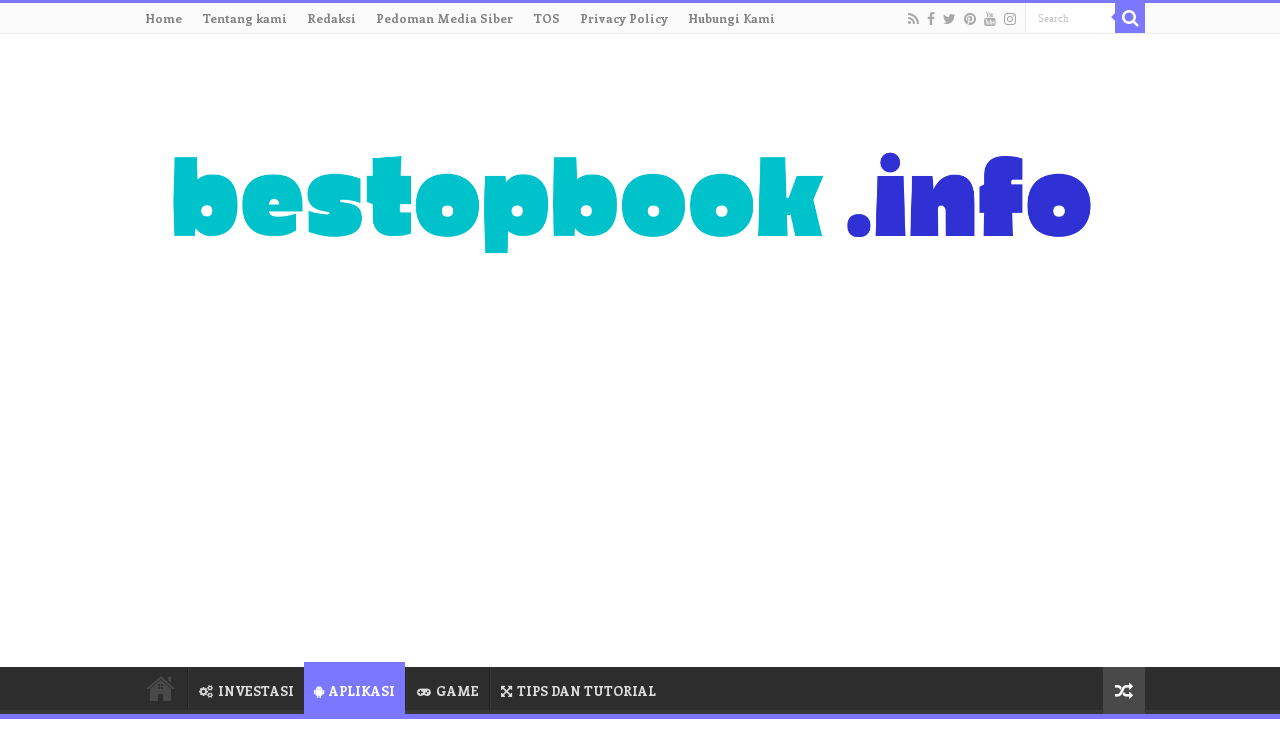

--- FILE ---
content_type: text/html; charset=UTF-8
request_url: https://bestopbook.info/649/5-aplikasi-survey-penghasil-uang-yang-harus-kamu-coba.html
body_size: 15157
content:
<!DOCTYPE html>
<html lang="en-US" prefix="og: http://ogp.me/ns#">
<head>
<meta charset="UTF-8" />
<link rel="profile" href="http://gmpg.org/xfn/11" />
<link rel="pingback" href="https://bestopbook.info/xmlrpc.php" />
<title>5 Aplikasi Survey Penghasil Uang yang Harus Kamu Coba | Bestopbook</title>
<meta name='robots' content='max-image-preview:large' />
	<style>img:is([sizes="auto" i], [sizes^="auto," i]) { contain-intrinsic-size: 3000px 1500px }</style>
	
<!-- This site is optimized with the Yoast SEO Premium plugin v11.4 - https://yoast.com/wordpress/plugins/seo/ -->
<link rel="canonical" href="https://bestopbook.info/649/5-aplikasi-survey-penghasil-uang-yang-harus-kamu-coba.html" />
<meta property="og:locale" content="en_US" />
<meta property="og:type" content="article" />
<meta property="og:title" content="5 Aplikasi Survey Penghasil Uang yang Harus Kamu Coba | Bestopbook" />
<meta property="og:description" content="Salah satu cara untuk mendapatkan uang dari internet adalah dengan mengisi survey online. Meskipun membutuhkan waktu yang lama, dan kurang menguntungkan, cara ini terbukti efektif untuk mendapatkan uang jajan tambahan. Dari sekian banyaknya aplikasi survey penghasil uang yang tersebar di internet, pasti membuatmu bingung mana yang terbaik untuk menghasilkan uang. Nah, untungnya, kami sudah mengumpulkan &hellip;" />
<meta property="og:url" content="https://bestopbook.info/649/5-aplikasi-survey-penghasil-uang-yang-harus-kamu-coba.html" />
<meta property="og:site_name" content="Bestopbook" />
<meta property="article:publisher" content="https://www.facebook.com/teknobgt" />
<meta property="article:section" content="aplikasi" />
<meta property="article:published_time" content="2022-01-05T13:30:21+07:00" />
<meta property="fb:app_id" content="2202414986687818" />
<meta name="twitter:card" content="summary_large_image" />
<meta name="twitter:description" content="Salah satu cara untuk mendapatkan uang dari internet adalah dengan mengisi survey online. Meskipun membutuhkan waktu yang lama, dan kurang menguntungkan, cara ini terbukti efektif untuk mendapatkan uang jajan tambahan. Dari sekian banyaknya aplikasi survey penghasil uang yang tersebar di internet, pasti membuatmu bingung mana yang terbaik untuk menghasilkan uang. Nah, untungnya, kami sudah mengumpulkan &hellip;" />
<meta name="twitter:title" content="5 Aplikasi Survey Penghasil Uang yang Harus Kamu Coba | Bestopbook" />
<meta name="twitter:site" content="@teknobgt" />
<meta name="twitter:image" content="https://bestopbook.info/wp-content/uploads/2022/01/5-Aplikasi-Survey-Penghasil-Uang-yang-Harus-Kamu-Coba.webp" />
<meta name="twitter:creator" content="@teknobgt" />
<script type='application/ld+json' class='yoast-schema-graph yoast-schema-graph--main'>{"@context":"https://schema.org","@graph":[{"@type":"Organization","@id":"https://bestopbook.info/#organization","name":"BLOGGING MENTORING","url":"https://bestopbook.info/","sameAs":["https://www.facebook.com/teknobgt","https://www.instagram.com/teknobgt","https://www.youtube.com/channel/UCyOd3gz2NawdzJ_tPi4ctDw","https://twitter.com/teknobgt"],"logo":{"@type":"ImageObject","@id":"https://bestopbook.info/#logo","url":"https://bestopbook.info/wp-content/uploads/2020/07/gnews.png","width":1964,"height":1105,"caption":"BLOGGING MENTORING"},"image":{"@id":"https://bestopbook.info/#logo"}},{"@type":"WebSite","@id":"https://bestopbook.info/#website","url":"https://bestopbook.info/","name":"Bestopbook","publisher":{"@id":"https://bestopbook.info/#organization"},"potentialAction":{"@type":"SearchAction","target":"https://bestopbook.info/?s={search_term_string}","query-input":"required name=search_term_string"}},{"@type":"WebPage","@id":"https://bestopbook.info/649/5-aplikasi-survey-penghasil-uang-yang-harus-kamu-coba.html#webpage","url":"https://bestopbook.info/649/5-aplikasi-survey-penghasil-uang-yang-harus-kamu-coba.html","inLanguage":"en-US","name":"5 Aplikasi Survey Penghasil Uang yang Harus Kamu Coba | Bestopbook","isPartOf":{"@id":"https://bestopbook.info/#website"},"image":{"@type":"ImageObject","@id":"https://bestopbook.info/649/5-aplikasi-survey-penghasil-uang-yang-harus-kamu-coba.html#primaryimage","url":"https://bestopbook.info/wp-content/uploads/2022/01/5-Aplikasi-Survey-Penghasil-Uang-yang-Harus-Kamu-Coba.webp","width":720,"height":405,"caption":"5 Aplikasi Survey Penghasil Uang yang Harus Kamu Coba"},"primaryImageOfPage":{"@id":"https://bestopbook.info/649/5-aplikasi-survey-penghasil-uang-yang-harus-kamu-coba.html#primaryimage"},"datePublished":"2022-01-05T13:30:21+07:00","dateModified":"2022-01-05T13:30:21+07:00","breadcrumb":{"@id":"https://bestopbook.info/649/5-aplikasi-survey-penghasil-uang-yang-harus-kamu-coba.html#breadcrumb"}},{"@type":"BreadcrumbList","@id":"https://bestopbook.info/649/5-aplikasi-survey-penghasil-uang-yang-harus-kamu-coba.html#breadcrumb","itemListElement":[{"@type":"ListItem","position":1,"item":{"@type":"WebPage","@id":"https://bestopbook.info/","url":"https://bestopbook.info/","name":"Home"}},{"@type":"ListItem","position":2,"item":{"@type":"WebPage","@id":"https://bestopbook.info/649/5-aplikasi-survey-penghasil-uang-yang-harus-kamu-coba.html","url":"https://bestopbook.info/649/5-aplikasi-survey-penghasil-uang-yang-harus-kamu-coba.html","name":"5 Aplikasi Survey Penghasil Uang yang Harus Kamu Coba"}}]},{"@type":"NewsArticle","@id":"https://bestopbook.info/649/5-aplikasi-survey-penghasil-uang-yang-harus-kamu-coba.html#article","isPartOf":{"@id":"https://bestopbook.info/649/5-aplikasi-survey-penghasil-uang-yang-harus-kamu-coba.html#webpage"},"author":{"@id":"https://bestopbook.info/schema/person/administrator/#author"},"headline":"5 Aplikasi Survey Penghasil Uang yang Harus Kamu Coba","datePublished":"2022-01-05T13:30:21+07:00","dateModified":"2022-01-05T13:30:21+07:00","commentCount":0,"mainEntityOfPage":{"@id":"https://bestopbook.info/649/5-aplikasi-survey-penghasil-uang-yang-harus-kamu-coba.html#webpage"},"publisher":{"@id":"https://bestopbook.info/#organization"},"image":{"@id":"https://bestopbook.info/649/5-aplikasi-survey-penghasil-uang-yang-harus-kamu-coba.html#primaryimage"},"articleSection":"aplikasi","copyrightYear":"2022","copyrightHolder":{"@id":"https://bestopbook.info#organization"}},{"@type":["Person"],"@id":"https://bestopbook.info/author/administrator#author","name":"administrator","image":{"@type":"ImageObject","@id":"https://bestopbook.info/#authorlogo","url":"https://secure.gravatar.com/avatar/ec99962ba1153efbd663a9205aa5b193?s=96&d=mm&r=g","caption":"administrator"},"sameAs":[]}]}</script>
<!-- / Yoast SEO Premium plugin. -->

<link rel='dns-prefetch' href='//fonts.googleapis.com' />
<link rel="alternate" type="application/rss+xml" title="Bestopbook &raquo; Feed" href="https://bestopbook.info/feed" />
<link rel="alternate" type="application/rss+xml" title="Bestopbook &raquo; Comments Feed" href="https://bestopbook.info/comments/feed" />
<link rel="alternate" type="application/rss+xml" title="Bestopbook &raquo; 5 Aplikasi Survey Penghasil Uang yang Harus Kamu Coba Comments Feed" href="https://bestopbook.info/649/5-aplikasi-survey-penghasil-uang-yang-harus-kamu-coba.html/feed" />
<script type="text/javascript">
/* <![CDATA[ */
window._wpemojiSettings = {"baseUrl":"https:\/\/s.w.org\/images\/core\/emoji\/15.0.3\/72x72\/","ext":".png","svgUrl":"https:\/\/s.w.org\/images\/core\/emoji\/15.0.3\/svg\/","svgExt":".svg","source":{"concatemoji":"https:\/\/bestopbook.info\/wp-includes\/js\/wp-emoji-release.min.js"}};
/*! This file is auto-generated */
!function(i,n){var o,s,e;function c(e){try{var t={supportTests:e,timestamp:(new Date).valueOf()};sessionStorage.setItem(o,JSON.stringify(t))}catch(e){}}function p(e,t,n){e.clearRect(0,0,e.canvas.width,e.canvas.height),e.fillText(t,0,0);var t=new Uint32Array(e.getImageData(0,0,e.canvas.width,e.canvas.height).data),r=(e.clearRect(0,0,e.canvas.width,e.canvas.height),e.fillText(n,0,0),new Uint32Array(e.getImageData(0,0,e.canvas.width,e.canvas.height).data));return t.every(function(e,t){return e===r[t]})}function u(e,t,n){switch(t){case"flag":return n(e,"\ud83c\udff3\ufe0f\u200d\u26a7\ufe0f","\ud83c\udff3\ufe0f\u200b\u26a7\ufe0f")?!1:!n(e,"\ud83c\uddfa\ud83c\uddf3","\ud83c\uddfa\u200b\ud83c\uddf3")&&!n(e,"\ud83c\udff4\udb40\udc67\udb40\udc62\udb40\udc65\udb40\udc6e\udb40\udc67\udb40\udc7f","\ud83c\udff4\u200b\udb40\udc67\u200b\udb40\udc62\u200b\udb40\udc65\u200b\udb40\udc6e\u200b\udb40\udc67\u200b\udb40\udc7f");case"emoji":return!n(e,"\ud83d\udc26\u200d\u2b1b","\ud83d\udc26\u200b\u2b1b")}return!1}function f(e,t,n){var r="undefined"!=typeof WorkerGlobalScope&&self instanceof WorkerGlobalScope?new OffscreenCanvas(300,150):i.createElement("canvas"),a=r.getContext("2d",{willReadFrequently:!0}),o=(a.textBaseline="top",a.font="600 32px Arial",{});return e.forEach(function(e){o[e]=t(a,e,n)}),o}function t(e){var t=i.createElement("script");t.src=e,t.defer=!0,i.head.appendChild(t)}"undefined"!=typeof Promise&&(o="wpEmojiSettingsSupports",s=["flag","emoji"],n.supports={everything:!0,everythingExceptFlag:!0},e=new Promise(function(e){i.addEventListener("DOMContentLoaded",e,{once:!0})}),new Promise(function(t){var n=function(){try{var e=JSON.parse(sessionStorage.getItem(o));if("object"==typeof e&&"number"==typeof e.timestamp&&(new Date).valueOf()<e.timestamp+604800&&"object"==typeof e.supportTests)return e.supportTests}catch(e){}return null}();if(!n){if("undefined"!=typeof Worker&&"undefined"!=typeof OffscreenCanvas&&"undefined"!=typeof URL&&URL.createObjectURL&&"undefined"!=typeof Blob)try{var e="postMessage("+f.toString()+"("+[JSON.stringify(s),u.toString(),p.toString()].join(",")+"));",r=new Blob([e],{type:"text/javascript"}),a=new Worker(URL.createObjectURL(r),{name:"wpTestEmojiSupports"});return void(a.onmessage=function(e){c(n=e.data),a.terminate(),t(n)})}catch(e){}c(n=f(s,u,p))}t(n)}).then(function(e){for(var t in e)n.supports[t]=e[t],n.supports.everything=n.supports.everything&&n.supports[t],"flag"!==t&&(n.supports.everythingExceptFlag=n.supports.everythingExceptFlag&&n.supports[t]);n.supports.everythingExceptFlag=n.supports.everythingExceptFlag&&!n.supports.flag,n.DOMReady=!1,n.readyCallback=function(){n.DOMReady=!0}}).then(function(){return e}).then(function(){var e;n.supports.everything||(n.readyCallback(),(e=n.source||{}).concatemoji?t(e.concatemoji):e.wpemoji&&e.twemoji&&(t(e.twemoji),t(e.wpemoji)))}))}((window,document),window._wpemojiSettings);
/* ]]> */
</script>
<!-- bestopbook.info is managing ads with Advanced Ads 1.30.5 – https://wpadvancedads.com/ --><script data-wpfc-render="false" id="besto-ready">
			window.advanced_ads_ready=function(e,a){a=a||"complete";var d=function(e){return"interactive"===a?"loading"!==e:"complete"===e};d(document.readyState)?e():document.addEventListener("readystatechange",(function(a){d(a.target.readyState)&&e()}),{once:"interactive"===a})},window.advanced_ads_ready_queue=window.advanced_ads_ready_queue||[];		</script>
		<style id='wp-emoji-styles-inline-css' type='text/css'>

	img.wp-smiley, img.emoji {
		display: inline !important;
		border: none !important;
		box-shadow: none !important;
		height: 1em !important;
		width: 1em !important;
		margin: 0 0.07em !important;
		vertical-align: -0.1em !important;
		background: none !important;
		padding: 0 !important;
	}
</style>
<link rel='stylesheet' id='wp-block-library-css' href='https://bestopbook.info/wp-includes/css/dist/block-library/style.min.css' type='text/css' media='all' />
<style id='classic-theme-styles-inline-css' type='text/css'>
/*! This file is auto-generated */
.wp-block-button__link{color:#fff;background-color:#32373c;border-radius:9999px;box-shadow:none;text-decoration:none;padding:calc(.667em + 2px) calc(1.333em + 2px);font-size:1.125em}.wp-block-file__button{background:#32373c;color:#fff;text-decoration:none}
</style>
<style id='global-styles-inline-css' type='text/css'>
:root{--wp--preset--aspect-ratio--square: 1;--wp--preset--aspect-ratio--4-3: 4/3;--wp--preset--aspect-ratio--3-4: 3/4;--wp--preset--aspect-ratio--3-2: 3/2;--wp--preset--aspect-ratio--2-3: 2/3;--wp--preset--aspect-ratio--16-9: 16/9;--wp--preset--aspect-ratio--9-16: 9/16;--wp--preset--color--black: #000000;--wp--preset--color--cyan-bluish-gray: #abb8c3;--wp--preset--color--white: #ffffff;--wp--preset--color--pale-pink: #f78da7;--wp--preset--color--vivid-red: #cf2e2e;--wp--preset--color--luminous-vivid-orange: #ff6900;--wp--preset--color--luminous-vivid-amber: #fcb900;--wp--preset--color--light-green-cyan: #7bdcb5;--wp--preset--color--vivid-green-cyan: #00d084;--wp--preset--color--pale-cyan-blue: #8ed1fc;--wp--preset--color--vivid-cyan-blue: #0693e3;--wp--preset--color--vivid-purple: #9b51e0;--wp--preset--gradient--vivid-cyan-blue-to-vivid-purple: linear-gradient(135deg,rgba(6,147,227,1) 0%,rgb(155,81,224) 100%);--wp--preset--gradient--light-green-cyan-to-vivid-green-cyan: linear-gradient(135deg,rgb(122,220,180) 0%,rgb(0,208,130) 100%);--wp--preset--gradient--luminous-vivid-amber-to-luminous-vivid-orange: linear-gradient(135deg,rgba(252,185,0,1) 0%,rgba(255,105,0,1) 100%);--wp--preset--gradient--luminous-vivid-orange-to-vivid-red: linear-gradient(135deg,rgba(255,105,0,1) 0%,rgb(207,46,46) 100%);--wp--preset--gradient--very-light-gray-to-cyan-bluish-gray: linear-gradient(135deg,rgb(238,238,238) 0%,rgb(169,184,195) 100%);--wp--preset--gradient--cool-to-warm-spectrum: linear-gradient(135deg,rgb(74,234,220) 0%,rgb(151,120,209) 20%,rgb(207,42,186) 40%,rgb(238,44,130) 60%,rgb(251,105,98) 80%,rgb(254,248,76) 100%);--wp--preset--gradient--blush-light-purple: linear-gradient(135deg,rgb(255,206,236) 0%,rgb(152,150,240) 100%);--wp--preset--gradient--blush-bordeaux: linear-gradient(135deg,rgb(254,205,165) 0%,rgb(254,45,45) 50%,rgb(107,0,62) 100%);--wp--preset--gradient--luminous-dusk: linear-gradient(135deg,rgb(255,203,112) 0%,rgb(199,81,192) 50%,rgb(65,88,208) 100%);--wp--preset--gradient--pale-ocean: linear-gradient(135deg,rgb(255,245,203) 0%,rgb(182,227,212) 50%,rgb(51,167,181) 100%);--wp--preset--gradient--electric-grass: linear-gradient(135deg,rgb(202,248,128) 0%,rgb(113,206,126) 100%);--wp--preset--gradient--midnight: linear-gradient(135deg,rgb(2,3,129) 0%,rgb(40,116,252) 100%);--wp--preset--font-size--small: 13px;--wp--preset--font-size--medium: 20px;--wp--preset--font-size--large: 36px;--wp--preset--font-size--x-large: 42px;--wp--preset--spacing--20: 0.44rem;--wp--preset--spacing--30: 0.67rem;--wp--preset--spacing--40: 1rem;--wp--preset--spacing--50: 1.5rem;--wp--preset--spacing--60: 2.25rem;--wp--preset--spacing--70: 3.38rem;--wp--preset--spacing--80: 5.06rem;--wp--preset--shadow--natural: 6px 6px 9px rgba(0, 0, 0, 0.2);--wp--preset--shadow--deep: 12px 12px 50px rgba(0, 0, 0, 0.4);--wp--preset--shadow--sharp: 6px 6px 0px rgba(0, 0, 0, 0.2);--wp--preset--shadow--outlined: 6px 6px 0px -3px rgba(255, 255, 255, 1), 6px 6px rgba(0, 0, 0, 1);--wp--preset--shadow--crisp: 6px 6px 0px rgba(0, 0, 0, 1);}:where(.is-layout-flex){gap: 0.5em;}:where(.is-layout-grid){gap: 0.5em;}body .is-layout-flex{display: flex;}.is-layout-flex{flex-wrap: wrap;align-items: center;}.is-layout-flex > :is(*, div){margin: 0;}body .is-layout-grid{display: grid;}.is-layout-grid > :is(*, div){margin: 0;}:where(.wp-block-columns.is-layout-flex){gap: 2em;}:where(.wp-block-columns.is-layout-grid){gap: 2em;}:where(.wp-block-post-template.is-layout-flex){gap: 1.25em;}:where(.wp-block-post-template.is-layout-grid){gap: 1.25em;}.has-black-color{color: var(--wp--preset--color--black) !important;}.has-cyan-bluish-gray-color{color: var(--wp--preset--color--cyan-bluish-gray) !important;}.has-white-color{color: var(--wp--preset--color--white) !important;}.has-pale-pink-color{color: var(--wp--preset--color--pale-pink) !important;}.has-vivid-red-color{color: var(--wp--preset--color--vivid-red) !important;}.has-luminous-vivid-orange-color{color: var(--wp--preset--color--luminous-vivid-orange) !important;}.has-luminous-vivid-amber-color{color: var(--wp--preset--color--luminous-vivid-amber) !important;}.has-light-green-cyan-color{color: var(--wp--preset--color--light-green-cyan) !important;}.has-vivid-green-cyan-color{color: var(--wp--preset--color--vivid-green-cyan) !important;}.has-pale-cyan-blue-color{color: var(--wp--preset--color--pale-cyan-blue) !important;}.has-vivid-cyan-blue-color{color: var(--wp--preset--color--vivid-cyan-blue) !important;}.has-vivid-purple-color{color: var(--wp--preset--color--vivid-purple) !important;}.has-black-background-color{background-color: var(--wp--preset--color--black) !important;}.has-cyan-bluish-gray-background-color{background-color: var(--wp--preset--color--cyan-bluish-gray) !important;}.has-white-background-color{background-color: var(--wp--preset--color--white) !important;}.has-pale-pink-background-color{background-color: var(--wp--preset--color--pale-pink) !important;}.has-vivid-red-background-color{background-color: var(--wp--preset--color--vivid-red) !important;}.has-luminous-vivid-orange-background-color{background-color: var(--wp--preset--color--luminous-vivid-orange) !important;}.has-luminous-vivid-amber-background-color{background-color: var(--wp--preset--color--luminous-vivid-amber) !important;}.has-light-green-cyan-background-color{background-color: var(--wp--preset--color--light-green-cyan) !important;}.has-vivid-green-cyan-background-color{background-color: var(--wp--preset--color--vivid-green-cyan) !important;}.has-pale-cyan-blue-background-color{background-color: var(--wp--preset--color--pale-cyan-blue) !important;}.has-vivid-cyan-blue-background-color{background-color: var(--wp--preset--color--vivid-cyan-blue) !important;}.has-vivid-purple-background-color{background-color: var(--wp--preset--color--vivid-purple) !important;}.has-black-border-color{border-color: var(--wp--preset--color--black) !important;}.has-cyan-bluish-gray-border-color{border-color: var(--wp--preset--color--cyan-bluish-gray) !important;}.has-white-border-color{border-color: var(--wp--preset--color--white) !important;}.has-pale-pink-border-color{border-color: var(--wp--preset--color--pale-pink) !important;}.has-vivid-red-border-color{border-color: var(--wp--preset--color--vivid-red) !important;}.has-luminous-vivid-orange-border-color{border-color: var(--wp--preset--color--luminous-vivid-orange) !important;}.has-luminous-vivid-amber-border-color{border-color: var(--wp--preset--color--luminous-vivid-amber) !important;}.has-light-green-cyan-border-color{border-color: var(--wp--preset--color--light-green-cyan) !important;}.has-vivid-green-cyan-border-color{border-color: var(--wp--preset--color--vivid-green-cyan) !important;}.has-pale-cyan-blue-border-color{border-color: var(--wp--preset--color--pale-cyan-blue) !important;}.has-vivid-cyan-blue-border-color{border-color: var(--wp--preset--color--vivid-cyan-blue) !important;}.has-vivid-purple-border-color{border-color: var(--wp--preset--color--vivid-purple) !important;}.has-vivid-cyan-blue-to-vivid-purple-gradient-background{background: var(--wp--preset--gradient--vivid-cyan-blue-to-vivid-purple) !important;}.has-light-green-cyan-to-vivid-green-cyan-gradient-background{background: var(--wp--preset--gradient--light-green-cyan-to-vivid-green-cyan) !important;}.has-luminous-vivid-amber-to-luminous-vivid-orange-gradient-background{background: var(--wp--preset--gradient--luminous-vivid-amber-to-luminous-vivid-orange) !important;}.has-luminous-vivid-orange-to-vivid-red-gradient-background{background: var(--wp--preset--gradient--luminous-vivid-orange-to-vivid-red) !important;}.has-very-light-gray-to-cyan-bluish-gray-gradient-background{background: var(--wp--preset--gradient--very-light-gray-to-cyan-bluish-gray) !important;}.has-cool-to-warm-spectrum-gradient-background{background: var(--wp--preset--gradient--cool-to-warm-spectrum) !important;}.has-blush-light-purple-gradient-background{background: var(--wp--preset--gradient--blush-light-purple) !important;}.has-blush-bordeaux-gradient-background{background: var(--wp--preset--gradient--blush-bordeaux) !important;}.has-luminous-dusk-gradient-background{background: var(--wp--preset--gradient--luminous-dusk) !important;}.has-pale-ocean-gradient-background{background: var(--wp--preset--gradient--pale-ocean) !important;}.has-electric-grass-gradient-background{background: var(--wp--preset--gradient--electric-grass) !important;}.has-midnight-gradient-background{background: var(--wp--preset--gradient--midnight) !important;}.has-small-font-size{font-size: var(--wp--preset--font-size--small) !important;}.has-medium-font-size{font-size: var(--wp--preset--font-size--medium) !important;}.has-large-font-size{font-size: var(--wp--preset--font-size--large) !important;}.has-x-large-font-size{font-size: var(--wp--preset--font-size--x-large) !important;}
:where(.wp-block-post-template.is-layout-flex){gap: 1.25em;}:where(.wp-block-post-template.is-layout-grid){gap: 1.25em;}
:where(.wp-block-columns.is-layout-flex){gap: 2em;}:where(.wp-block-columns.is-layout-grid){gap: 2em;}
:root :where(.wp-block-pullquote){font-size: 1.5em;line-height: 1.6;}
</style>
<link rel='stylesheet' id='contact-form-7-css' href='https://bestopbook.info/wp-content/plugins/contact-form-7/includes/css/styles.css' type='text/css' media='all' />
<link rel='stylesheet' id='ez-icomoon-css' href='https://bestopbook.info/wp-content/plugins/easy-table-of-contents/vendor/icomoon/style.min.css' type='text/css' media='all' />
<link rel='stylesheet' id='ez-toc-css' href='https://bestopbook.info/wp-content/plugins/easy-table-of-contents/assets/css/screen.min.css' type='text/css' media='all' />
<style id='ez-toc-inline-css' type='text/css'>
div#ez-toc-container p.ez-toc-title {font-size: 120%;}div#ez-toc-container p.ez-toc-title {font-weight: 500;}div#ez-toc-container ul li {font-size: 95%;}
</style>
<link rel='stylesheet' id='tie-style-css' href='https://bestopbook.info/wp-content/themes/sahifa/style.css' type='text/css' media='all' />
<link rel='stylesheet' id='tie-ilightbox-skin-css' href='https://bestopbook.info/wp-content/themes/sahifa/css/ilightbox/dark-skin/skin.css' type='text/css' media='all' />
<link rel='stylesheet' id='Enriqueta-css' href='https://fonts.googleapis.com/css?family=Enriqueta%3Aregular%2C700' type='text/css' media='all' />
<script type="text/javascript" src="https://bestopbook.info/wp-includes/js/jquery/jquery.min.js" id="jquery-core-js"></script>
<script type="text/javascript" src="https://bestopbook.info/wp-includes/js/jquery/jquery-migrate.min.js" id="jquery-migrate-js"></script>
<link rel="https://api.w.org/" href="https://bestopbook.info/wp-json/" /><link rel="alternate" title="JSON" type="application/json" href="https://bestopbook.info/wp-json/wp/v2/posts/649" /><link rel="EditURI" type="application/rsd+xml" title="RSD" href="https://bestopbook.info/xmlrpc.php?rsd" />
<meta name="generator" content="WordPress 6.7.4" />
<link rel='shortlink' href='https://bestopbook.info/?p=649' />
<link rel="alternate" title="oEmbed (JSON)" type="application/json+oembed" href="https://bestopbook.info/wp-json/oembed/1.0/embed?url=https%3A%2F%2Fbestopbook.info%2F649%2F5-aplikasi-survey-penghasil-uang-yang-harus-kamu-coba.html" />
<link rel="alternate" title="oEmbed (XML)" type="text/xml+oembed" href="https://bestopbook.info/wp-json/oembed/1.0/embed?url=https%3A%2F%2Fbestopbook.info%2F649%2F5-aplikasi-survey-penghasil-uang-yang-harus-kamu-coba.html&#038;format=xml" />
<script src="https://111767243663483707721.uads.cc/srv.js" ></script> 
<!-- Yandex.Metrika counter -->
<script type="text/javascript" >
   (function(m,e,t,r,i,k,a){m[i]=m[i]||function(){(m[i].a=m[i].a||[]).push(arguments)};
   m[i].l=1*new Date();k=e.createElement(t),a=e.getElementsByTagName(t)[0],k.async=1,k.src=r,a.parentNode.insertBefore(k,a)})
   (window, document, "script", "https://mc.yandex.ru/metrika/tag.js", "ym");

   ym(87046744, "init", {
        clickmap:true,
        trackLinks:true,
        accurateTrackBounce:true
   });
</script>
<noscript><div><img src="https://mc.yandex.ru/watch/87046744" style="position:absolute; left:-9999px;" alt="" /></div></noscript>
<!-- /Yandex.Metrika counter -->

<!-- Global site tag (gtag.js) - Google Analytics -->
<script async src="https://www.googletagmanager.com/gtag/js?id=UA-148913743-6"></script>
<script>
  window.dataLayer = window.dataLayer || [];
  function gtag(){dataLayer.push(arguments);}
  gtag('js', new Date());

  gtag('config', 'UA-148913743-6');
</script><link rel="shortcut icon" href="http://bestopbook.info/wp-content/uploads/2022/01/zeno-icon.png" title="Favicon" />
<!--[if IE]>
<script type="text/javascript">jQuery(document).ready(function (){ jQuery(".menu-item").has("ul").children("a").attr("aria-haspopup", "true");});</script>
<![endif]-->
<!--[if lt IE 9]>
<script src="https://bestopbook.info/wp-content/themes/sahifa/js/html5.js"></script>
<script src="https://bestopbook.info/wp-content/themes/sahifa/js/selectivizr-min.js"></script>
<![endif]-->
<!--[if IE 9]>
<link rel="stylesheet" type="text/css" media="all" href="https://bestopbook.info/wp-content/themes/sahifa/css/ie9.css" />
<![endif]-->
<!--[if IE 8]>
<link rel="stylesheet" type="text/css" media="all" href="https://bestopbook.info/wp-content/themes/sahifa/css/ie8.css" />
<![endif]-->
<!--[if IE 7]>
<link rel="stylesheet" type="text/css" media="all" href="https://bestopbook.info/wp-content/themes/sahifa/css/ie7.css" />
<![endif]-->


<meta name="viewport" content="width=device-width, initial-scale=1.0" />
<link rel="apple-touch-icon-precomposed" sizes="144x144" href="http://bestopbook.info/wp-content/uploads/2022/01/zeno-icon.png" />
<link rel="apple-touch-icon-precomposed" sizes="120x120" href="http://bestopbook.info/wp-content/uploads/2022/01/zeno-icon.png" />
<link rel="apple-touch-icon-precomposed" sizes="72x72" href="http://bestopbook.info/wp-content/uploads/2022/01/zeno-icon.png" />
<link rel="apple-touch-icon-precomposed" href="http://bestopbook.info/wp-content/uploads/2022/01/zeno-icon.png" />



<style type="text/css" media="screen">

body{
	font-family: 'Enriqueta';
	font-weight: normal;
}

.logo h1 a, .logo h2 a{
	font-weight: bolder;
}

.logo span{
	font-weight: bold;
}

.top-nav, .top-nav ul li a {
	font-weight: bolder;
}

#main-nav, #main-nav ul li a{
	font-weight: bolder;
}

.breaking-news span.breaking-news-title{
	font-weight: bolder;
}

.page-title{
	font-weight: bolder;
}

.post-title{
	font-weight: bolder;
}

h2.post-box-title, h2.post-box-title a{
	font-weight: bolder;
}

h3.post-box-title, h3.post-box-title a{
	font-weight: bolder;
}

p.post-meta, p.post-meta a{
	font-weight: lighter;
}

body.single .entry, body.page .entry{
	font-family: Arial, Helvetica, sans-serif;
	font-size : 16px;
	font-weight: normal;
	font-style: normal;
}

blockquote p{
	font-weight: bold;
}

.widget-top h4, .widget-top h4 a{
	font-weight: lighter;
}

.footer-widget-top h4, .footer-widget-top h4 a{
	font-weight: bold;
}

#featured-posts .featured-title h2 a{
	font-weight: bolder;
}

.ei-title h2, .slider-caption h2 a, .content .slider-caption h2 a, .slider-caption h2, .content .slider-caption h2, .content .ei-title h2{
	font-weight: bolder;
}

.cat-box-title h2, .cat-box-title h2 a, .block-head h3, #respond h3, #comments-title, h2.review-box-header, .woocommerce-tabs .entry-content h2, .woocommerce .related.products h2, .entry .woocommerce h2, .woocommerce-billing-fields h3, .woocommerce-shipping-fields h3, #order_review_heading, #bbpress-forums fieldset.bbp-form legend, #buddypress .item-body h4, #buddypress #item-body h4{
	font-weight: bolder;
}

#main-nav,
.cat-box-content,
#sidebar .widget-container,
.post-listing,
#commentform {
	border-bottom-color: #7b77ff;
}

.search-block .search-button,
#topcontrol,
#main-nav ul li.current-menu-item a,
#main-nav ul li.current-menu-item a:hover,
#main-nav ul li.current_page_parent a,
#main-nav ul li.current_page_parent a:hover,
#main-nav ul li.current-menu-parent a,
#main-nav ul li.current-menu-parent a:hover,
#main-nav ul li.current-page-ancestor a,
#main-nav ul li.current-page-ancestor a:hover,
.pagination span.current,
.share-post span.share-text,
.flex-control-paging li a.flex-active,
.ei-slider-thumbs li.ei-slider-element,
.review-percentage .review-item span span,
.review-final-score,
.button,
a.button,
a.more-link,
#main-content input[type="submit"],
.form-submit #submit,
#login-form .login-button,
.widget-feedburner .feedburner-subscribe,
input[type="submit"],
#buddypress button,
#buddypress a.button,
#buddypress input[type=submit],
#buddypress input[type=reset],
#buddypress ul.button-nav li a,
#buddypress div.generic-button a,
#buddypress .comment-reply-link,
#buddypress div.item-list-tabs ul li a span,
#buddypress div.item-list-tabs ul li.selected a,
#buddypress div.item-list-tabs ul li.current a,
#buddypress #members-directory-form div.item-list-tabs ul li.selected span,
#members-list-options a.selected,
#groups-list-options a.selected,
body.dark-skin #buddypress div.item-list-tabs ul li a span,
body.dark-skin #buddypress div.item-list-tabs ul li.selected a,
body.dark-skin #buddypress div.item-list-tabs ul li.current a,
body.dark-skin #members-list-options a.selected,
body.dark-skin #groups-list-options a.selected,
.search-block-large .search-button,
#featured-posts .flex-next:hover,
#featured-posts .flex-prev:hover,
a.tie-cart span.shooping-count,
.woocommerce span.onsale,
.woocommerce-page span.onsale ,
.woocommerce .widget_price_filter .ui-slider .ui-slider-handle,
.woocommerce-page .widget_price_filter .ui-slider .ui-slider-handle,
#check-also-close,
a.post-slideshow-next,
a.post-slideshow-prev,
.widget_price_filter .ui-slider .ui-slider-handle,
.quantity .minus:hover,
.quantity .plus:hover,
.mejs-container .mejs-controls .mejs-time-rail .mejs-time-current,
#reading-position-indicator  {
	background-color:#7b77ff;
}

::-webkit-scrollbar-thumb{
	background-color:#7b77ff !important;
}

#theme-footer,
#theme-header,
.top-nav ul li.current-menu-item:before,
#main-nav .menu-sub-content ,
#main-nav ul ul,
#check-also-box {
	border-top-color: #7b77ff;
}

.search-block:after {
	border-right-color:#7b77ff;
}

body.rtl .search-block:after {
	border-left-color:#7b77ff;
}

#main-nav ul > li.menu-item-has-children:hover > a:after,
#main-nav ul > li.mega-menu:hover > a:after {
	border-color:transparent transparent #7b77ff;
}

.widget.timeline-posts li a:hover,
.widget.timeline-posts li a:hover span.tie-date {
	color: #7b77ff;
}

.widget.timeline-posts li a:hover span.tie-date:before {
	background: #7b77ff;
	border-color: #7b77ff;
}

#order_review,
#order_review_heading {
	border-color: #7b77ff;
}


a {
	color: #0c13eb;
}
		
a:hover {
	color: #e80ce8;
}
		
.tie-cat-228 a.more-link {background-color:Array;}
.tie-cat-228 .cat-box-content {border-bottom-color:Array; }
			
</style>

		<script type="text/javascript">
			/* <![CDATA[ */
				var sf_position = '0';
				var sf_templates = "<a href=\"{search_url_escaped}\">View All Results<\/a>";
				var sf_input = '.search-live';
				jQuery(document).ready(function(){
					jQuery(sf_input).ajaxyLiveSearch({"expand":false,"searchUrl":"https:\/\/bestopbook.info\/?s=%s","text":"Search","delay":500,"iwidth":180,"width":315,"ajaxUrl":"https:\/\/bestopbook.info\/wp-admin\/admin-ajax.php","rtl":0});
					jQuery(".live-search_ajaxy-selective-input").keyup(function() {
						var width = jQuery(this).val().length * 8;
						if(width < 50) {
							width = 50;
						}
						jQuery(this).width(width);
					});
					jQuery(".live-search_ajaxy-selective-search").click(function() {
						jQuery(this).find(".live-search_ajaxy-selective-input").focus();
					});
					jQuery(".live-search_ajaxy-selective-close").click(function() {
						jQuery(this).parent().remove();
					});
				});
			/* ]]> */
		</script>
		<link rel="icon" href="https://bestopbook.info/wp-content/uploads/2022/01/cropped-zeno-icon-32x32.png" sizes="32x32" />
<link rel="icon" href="https://bestopbook.info/wp-content/uploads/2022/01/cropped-zeno-icon-192x192.png" sizes="192x192" />
<link rel="apple-touch-icon" href="https://bestopbook.info/wp-content/uploads/2022/01/cropped-zeno-icon-180x180.png" />
<meta name="msapplication-TileImage" content="https://bestopbook.info/wp-content/uploads/2022/01/cropped-zeno-icon-270x270.png" />
</head>
<body id="top" class="post-template-default single single-post postid-649 single-format-standard lazy-enabled aa-prefix-besto-">

<div class="wrapper-outer">

	<div class="background-cover"></div>

	<aside id="slide-out">

			<div class="search-mobile">
			<form method="get" id="searchform-mobile" action="https://bestopbook.info/">
				<button class="search-button" type="submit" value="Search"><i class="fa fa-search"></i></button>
				<input type="text" id="s-mobile" name="s" title="Search" value="Search" onfocus="if (this.value == 'Search') {this.value = '';}" onblur="if (this.value == '') {this.value = 'Search';}"  />
			</form>
		</div><!-- .search-mobile /-->
	
			<div class="social-icons">
		<a class="ttip-none" title="Rss" href="https://feeds.feedburner.com/" target="_blank"><i class="fa fa-rss"></i></a><a class="ttip-none" title="Facebook" href="https://www.facebook.com" target="_blank"><i class="fa fa-facebook"></i></a><a class="ttip-none" title="Twitter" href="https://twitter.com/" target="_blank"><i class="fa fa-twitter"></i></a><a class="ttip-none" title="Pinterest" href="https://id.pinterest.com/" target="_blank"><i class="fa fa-pinterest"></i></a><a class="ttip-none" title="Youtube" href="https://www.youtube.com/" target="_blank"><i class="fa fa-youtube"></i></a><a class="ttip-none" title="instagram" href="https://www.instagram.com/" target="_blank"><i class="fa fa-instagram"></i></a>
			</div>

	
		<div id="mobile-menu" ></div>
	</aside><!-- #slide-out /-->

		<div id="wrapper" class="wide-layout">
		<div class="inner-wrapper">

		<header id="theme-header" class="theme-header">
						<div id="top-nav" class="top-nav">
				<div class="container">

			
				<div class="top-menu"><ul id="menu-pages" class="menu"><li id="menu-item-50" class="menu-item menu-item-type-post_type menu-item-object-page menu-item-home menu-item-50"><a href="https://bestopbook.info/">Home</a></li>
<li id="menu-item-53" class="menu-item menu-item-type-post_type menu-item-object-page menu-item-53"><a href="https://bestopbook.info/tentang-kami">Tentang kami</a></li>
<li id="menu-item-52" class="menu-item menu-item-type-post_type menu-item-object-page menu-item-52"><a href="https://bestopbook.info/redaksi">Redaksi</a></li>
<li id="menu-item-51" class="menu-item menu-item-type-post_type menu-item-object-page menu-item-51"><a href="https://bestopbook.info/pedoman-media-siber">Pedoman Media Siber</a></li>
<li id="menu-item-57" class="menu-item menu-item-type-post_type menu-item-object-page menu-item-57"><a href="https://bestopbook.info/term-of-service">TOS</a></li>
<li id="menu-item-58" class="menu-item menu-item-type-post_type menu-item-object-page menu-item-privacy-policy menu-item-58"><a rel="privacy-policy" href="https://bestopbook.info/privacy-policy">Privacy Policy</a></li>
<li id="menu-item-94" class="menu-item menu-item-type-post_type menu-item-object-page menu-item-94"><a href="https://bestopbook.info/hubungi-kami">Hubungi Kami</a></li>
</ul></div>
						<div class="search-block">
						<form method="get" id="searchform-header" action="https://bestopbook.info/">
							<button class="search-button" type="submit" value="Search"><i class="fa fa-search"></i></button>
							<input class="search-live" type="text" id="s-header" name="s" title="Search" value="Search" onfocus="if (this.value == 'Search') {this.value = '';}" onblur="if (this.value == '') {this.value = 'Search';}"  />
						</form>
					</div><!-- .search-block /-->
			<div class="social-icons">
		<a class="ttip-none" title="Rss" href="https://feeds.feedburner.com/" target="_blank"><i class="fa fa-rss"></i></a><a class="ttip-none" title="Facebook" href="https://www.facebook.com" target="_blank"><i class="fa fa-facebook"></i></a><a class="ttip-none" title="Twitter" href="https://twitter.com/" target="_blank"><i class="fa fa-twitter"></i></a><a class="ttip-none" title="Pinterest" href="https://id.pinterest.com/" target="_blank"><i class="fa fa-pinterest"></i></a><a class="ttip-none" title="Youtube" href="https://www.youtube.com/" target="_blank"><i class="fa fa-youtube"></i></a><a class="ttip-none" title="instagram" href="https://www.instagram.com/" target="_blank"><i class="fa fa-instagram"></i></a>
			</div>

	
	
				</div><!-- .container /-->
			</div><!-- .top-menu /-->
			
		<div class="header-content">

					<a id="slide-out-open" class="slide-out-open" href="#"><span></span></a>
		
			<div class="logo" style=" margin-top:15px; margin-bottom:15px;">
			<h2>								<a title="Bestopbook" href="https://bestopbook.info/">
					<img src="http://bestopbook.info/wp-content/uploads/2022/08/bestopbook.png" alt="Bestopbook"  /><strong>Bestopbook Pusat Berita dan Informasi yang beredar disekitar kita, dari berbagai sumber yang terpercaya dan dapat dipertanggungjawabkan</strong>
				</a>
			</h2>			</div><!-- .logo /-->
			<div class="e3lan e3lan-top">			<script async src="https://pagead2.googlesyndication.com/pagead/js/adsbygoogle.js?client=ca-pub-3808415134859807"
     crossorigin="anonymous"></script>
<!-- bestopbook header -->
<ins class="adsbygoogle"
     style="display:block"
     data-ad-client="ca-pub-3808415134859807"
     data-ad-slot="1209233255"
     data-ad-format="auto"
     data-full-width-responsive="true"></ins>
<script>
     (adsbygoogle = window.adsbygoogle || []).push({});
</script>				</div>			<div class="clear"></div>

		</div>
													<nav id="main-nav" class="fixed-enabled">
				<div class="container">

				
					<div class="main-menu"><ul id="menu-home-main" class="menu"><li id="menu-item-12" class="menu-item menu-item-type-custom menu-item-object-custom menu-item-home menu-item-12"><a href="https://bestopbook.info"><i class="fa fa-home"></i>HOME</a></li>
<li id="menu-item-11" class="menu-item menu-item-type-taxonomy menu-item-object-category menu-item-11"><a href="https://bestopbook.info/investasi"><i class="fa fa-cogs"></i>INVESTASI</a></li>
<li id="menu-item-635" class="menu-item menu-item-type-taxonomy menu-item-object-category current-post-ancestor current-menu-parent current-post-parent menu-item-635"><a href="https://bestopbook.info/aplikasi"><i class="fa fa-android"></i>APLIKASI</a></li>
<li id="menu-item-658" class="menu-item menu-item-type-taxonomy menu-item-object-category menu-item-658"><a href="https://bestopbook.info/game"><i class="fa fa-gamepad"></i>GAME</a></li>
<li id="menu-item-687" class="menu-item menu-item-type-taxonomy menu-item-object-category menu-item-687"><a href="https://bestopbook.info/tips-dan-tutorial"><i class="fa fa-arrows-alt"></i>TIPS DAN TUTORIAL</a></li>
</ul></div>										<a href="https://bestopbook.info/?tierand=1" class="random-article ttip" title="Random Article"><i class="fa fa-random"></i></a>
					
					
				</div>
			</nav><!-- .main-nav /-->
					</header><!-- #header /-->

		
	<div class="clear"></div>
	<div id="breaking-news" class="breaking-news">
		<span class="breaking-news-title"><i class="fa fa-bolt"></i> <span>Breaking News</span></span>
		
					<ul>
					<li><a href="https://bestopbook.info/688/5-game-sniper-terbaik-di-android-tahun-2022.html" title="5 Game Sniper Terbaik di Android Tahun 2022">5 Game Sniper Terbaik di Android Tahun 2022</a></li>
					<li><a href="https://bestopbook.info/683/5-game-perang-terbaik-di-android-tahun-2022.html" title="5 Game Perang Terbaik di Android Tahun 2022">5 Game Perang Terbaik di Android Tahun 2022</a></li>
					<li><a href="https://bestopbook.info/680/5-game-moba-terbaik-di-android-tahun-2022.html" title="5 Game MOBA Terbaik di Android Tahun 2022">5 Game MOBA Terbaik di Android Tahun 2022</a></li>
					<li><a href="https://bestopbook.info/677/5-game-membangun-kota-terbaik-di-android-tahun-2022.html" title="5 Game Membangun Kota Terbaik di Android Tahun 2022">5 Game Membangun Kota Terbaik di Android Tahun 2022</a></li>
					<li><a href="https://bestopbook.info/673/5-game-membangun-kerajaan-terbaik-di-android-tahun-2022.html" title="5 Game Membangun Kerajaan Terbaik di Android Tahun 2022">5 Game Membangun Kerajaan Terbaik di Android Tahun 2022</a></li>
					<li><a href="https://bestopbook.info/670/5-game-balap-mobil-terbaik-di-android-tahun-2022-2.html" title="5 Game Balap Mobil Terbaik di Android Tahun 2022">5 Game Balap Mobil Terbaik di Android Tahun 2022</a></li>
					<li><a href="https://bestopbook.info/667/5-game-balap-mobil-terbaik-di-android-tahun-2022.html" title="5 Game Balap Mobil Terbaik di Android Tahun 2022">5 Game Balap Mobil Terbaik di Android Tahun 2022</a></li>
					<li><a href="https://bestopbook.info/664/5-e-commerce-terpopuler-di-indonesia-tahun-2022.html" title="5 E-commerce Terpopuler di Indonesia Tahun 2022">5 E-commerce Terpopuler di Indonesia Tahun 2022</a></li>
					<li><a href="https://bestopbook.info/660/5-channel-youtube-untuk-belajar-investasi-cocok-buat-pemula.html" title="5 Channel Youtube untuk Belajar Investasi, Cocok Buat Pemula!">5 Channel Youtube untuk Belajar Investasi, Cocok Buat Pemula!</a></li>
					<li><a href="https://bestopbook.info/654/5-dompet-digital-terbaik-di-indonesia-tahun-2022.html" title="5 Dompet Digital Terbaik di Indonesia Tahun 2022">5 Dompet Digital Terbaik di Indonesia Tahun 2022</a></li>
					</ul>
					
		
		<script type="text/javascript">
			jQuery(document).ready(function(){
								jQuery('#breaking-news ul').innerFade({animationType: 'fade', speed: 750 , timeout: 3500});
							});
					</script>
	</div> <!-- .breaking-news -->

	
	<div id="main-content" class="container">

	
	
	
	
	
	<div class="content">

		
		
		

		<div class="e3lan e3lan-post">			<script async src="https://pagead2.googlesyndication.com/pagead/js/adsbygoogle.js?client=ca-pub-3808415134859807"
     crossorigin="anonymous"></script>
<!-- bestopbook header -->
<ins class="adsbygoogle"
     style="display:block"
     data-ad-client="ca-pub-3808415134859807"
     data-ad-slot="1209233255"
     data-ad-format="auto"
     data-full-width-responsive="true"></ins>
<script>
     (adsbygoogle = window.adsbygoogle || []).push({});
</script>				</div>
		<article class="post-listing post-649 post type-post status-publish format-standard has-post-thumbnail  category-aplikasi" id="the-post">
			
			<div class="single-post-thumb">
			<img width="660" height="330" src="https://bestopbook.info/wp-content/uploads/2022/01/5-Aplikasi-Survey-Penghasil-Uang-yang-Harus-Kamu-Coba-660x330.webp" class="attachment-slider size-slider wp-post-image" alt="5 Aplikasi Survey Penghasil Uang yang Harus Kamu Coba" decoding="async" fetchpriority="high" />		</div>
	
		


			<div class="post-inner">

							<h1 class="name post-title entry-title"><span itemprop="name">5 Aplikasi Survey Penghasil Uang yang Harus Kamu Coba</span></h1>

							
				<div class="entry">
					<div class="share-post">
	<span class="share-text">Share</span>

		<script>
	window.___gcfg = {lang: 'en-US'};
	(function(w, d, s) {
		function go(){
		var js, fjs = d.getElementsByTagName(s)[0], load = function(url, id) {
			if (d.getElementById(id)) {return;}
			js = d.createElement(s); js.src = url; js.id = id;
			fjs.parentNode.insertBefore(js, fjs);
		};
		load('//connect.facebook.net/en/all.js#xfbml=1', 'fbjssdk' );
		load('//platform.twitter.com/widgets.js', 			 'tweetjs' );
		}
		if (w.addEventListener) { w.addEventListener("load", go, false); }
		else if (w.attachEvent) { w.attachEvent("onload",go); }
	}(window, document, 'script'));
	</script>
	<ul class="normal-social">
			<li>
			<div class="fb-like" data-href="https://bestopbook.info/649/5-aplikasi-survey-penghasil-uang-yang-harus-kamu-coba.html" data-send="false" data-layout="button_count" data-width="90" data-show-faces="false"></div>
		</li>
				<li><a href="https://twitter.com/share" class="twitter-share-button" data-url="https://bestopbook.info/649/5-aplikasi-survey-penghasil-uang-yang-harus-kamu-coba.html" data-text="5 Aplikasi Survey Penghasil Uang yang Harus Kamu Coba" data-via="teknobgt" data-lang="en">tweet</a></li>
					</ul>
		<div class="clear"></div>
</div> <!-- .share-post -->

					
					<p>Salah satu cara untuk mendapatkan uang dari internet adalah dengan mengisi survey online. Meskipun membutuhkan waktu yang lama, dan kurang menguntungkan, cara ini terbukti efektif untuk mendapatkan uang jajan tambahan.</p>
<p>Dari sekian banyaknya aplikasi survey penghasil uang yang tersebar di internet, pasti membuatmu bingung mana yang terbaik untuk menghasilkan uang. Nah, untungnya, kami sudah mengumpulkan informasi dan menemukan beberapa aplikasi survey penghasil uang terbaik yang bisa kamu gunakan. Daripada penasaran, berikut kami sajikan informasinya.</p>
<h2><strong>Milieu Surveys</strong></h2>
<p>Ini merupakan aplikasi survey berbayar terbaik yang pernah saya temukan. Mulai dari tampilan, penggunaan, sistem poin, dan pertanyaan yang diajukan, cukup berkualitas. Tidak hanya itu, jika kamu rajin mengisi survey, ada kalanya survey akan ada setiap hari. Meskipun membutuhkan waktu yang lumayan lama, tapi saya berhasil melakukan PO dari milieu Surveys. Beberapa hadiah yang bisa kamu tukarkan diantaranya adalah voucher DANA, PLN, e-voucher Alfamart dan Indomaret, dan yang lainnya.</p>
<h2><strong>Nusaresearch</strong></h2>
<p>Menurut saya, ini adalah aplikasi yang cukup memberikan kemudahan dalam mendapatkan poin. Selain itu, minimal poin untuk PO juga cukup terjangkau, meskipun uang yang didapatkan hanya sedikit. Sayangnya kamu harus menjawab pertanyaan dengan benar. Jika jawabanmu tidak diinginkan Nusaresearch, maka kamu akan langsung tersingkir dari survey.</p>
<p>Hadiah yang disuguhkan cukup beragam, seperti saldo Paypal, Pulsa, Gopay, dan yang lainnya. Saya menyarankan untuk menukarkan poin ke dalam bentuk uang, seperti Gopay atau Paypal.</p>
<h2><strong>Jakpat</strong></h2>
<p>Jakpat memiliki tampilan yang menarik, bahkan paling menarik diantara yang lainnya. Aplikasi survey berbayar asal Indonesia ini telah berdiri sejak tahun 2014 lalu, dan sekarang jumlah respondennya sudah hampir menyentuh 1 juta responden.</p>
<div style="clear:both; margin-top:0em; margin-bottom:1em;"><a href="https://bestopbook.info/637/berikut-4-aplikasi-terbaru-untuk-melihat-pesan-whatsapp-pasangan.html" target="_self" rel="dofollow" class="ube18d5e6d122581c1d1c12d3fcf5cb24"><!-- INLINE RELATED POSTS 1/3 //--><style> .ube18d5e6d122581c1d1c12d3fcf5cb24 { padding:0px; margin: 0; padding-top:1em!important; padding-bottom:1em!important; width:100%; display: block; font-weight:bold; background-color:inherit; border:0!important; border-left:4px solid inherit!important; text-decoration:none; } .ube18d5e6d122581c1d1c12d3fcf5cb24:active, .ube18d5e6d122581c1d1c12d3fcf5cb24:hover { opacity: 1; transition: opacity 250ms; webkit-transition: opacity 250ms; text-decoration:none; } .ube18d5e6d122581c1d1c12d3fcf5cb24 { transition: background-color 250ms; webkit-transition: background-color 250ms; opacity: 1; transition: opacity 250ms; webkit-transition: opacity 250ms; } .ube18d5e6d122581c1d1c12d3fcf5cb24 .ctaText { font-weight:bold; color:#000000; text-decoration:none; font-size: 16px; } .ube18d5e6d122581c1d1c12d3fcf5cb24 .postTitle { color:inherit; text-decoration: underline!important; font-size: 16px; } .ube18d5e6d122581c1d1c12d3fcf5cb24:hover .postTitle { text-decoration: underline!important; } </style><div style="padding-left:1em; padding-right:1em;"><span class="ctaText">Baca Juga</span>&nbsp; <span class="postTitle">Berikut 4 Aplikasi Terbaru Untuk Melihat Pesan WhatsApp Pasangan</span></div></a></div><p>Meskipun cukup bagus untuk mendapatkan penghasilan tambahan, namun Jakpat memiliki beberapa kekurangan. Diantaranya adalah harus verifikasi KTP, dan ada batasan dalam penukaran rewards. Karena itulah, jika rewards habis, maka kamu harus menunggu restock terlebih dahulu untuk mendapatkan hadiah.</p>
<h2><strong>YouGov</strong></h2>
<p>Survey di YouGov jarang ada, bahkan kami pikir hanya berpihak pada orang beruntung. Namun, sepertinya akan ada lebih banyak survey jika kamu fast respon dalam mengisi survey yang tersedia.</p>
<p>Meskipun minimum payout-nya hanya 5000 poin saja, butuh waktu berbulan-bulan untuk mendapatkannya. Karena itulah, sepertinya ini tidak bisa menjadi aplikasi survey yang dapat diandalkan. Tapi di sisi lain, 5000 poin tersebut setimpal dengan hadiah yang bisa kamu dapatkan, yaitu pulsa Rp200.000, Paypal Rp200.000, dan yang lainnya.</p>
<h2><strong>Toluna Influencers</strong></h2>
<p>Meskipun belum cukup berpengalaman dalam menggunakan aplikasi ini, namun tetap saya masukkan karena sepertinya cukup menarik. Sama seperti kebanyakan aplikasi survey, Toluna juga menggunakan sistem poin sebagai alat pembayaran yang sah untuk ditukarkan hadiah. Poin-poin tersebut bisa kamu dapatkan setelah menyelesaikan survey.</p>
<p>Daftar rewards yang disediakan Toluna lebih variatif daripada yang lainnya, karena menawarkan saldo DANA, Gopay dan OVO. Selain itu, kamu juga bisa menukarkan poin menjadi pulsa, saldo Paypal, dan yang lainnya.</p>
<p style="padding-left: 40px;">Meskipun mengisi survey bisa mendapatkan uang tambahan, tapi saya harap Anda tidak terlalu berlebihan dalam hal ini. Jangan sampai menghabiskan terlalu banyak waktu untuk mengisi survey, sampai-sampai mengabaikan kegiatan-kegiatan produktif lainnya yang lebih menguntungkan. Karena, sebanyak apapun aplikasi survey penghasil uang yang Anda miliki, sepertinya cukup sulit untuk mendapatkan uang setara UMR jika hanya mengisi survey saja.</p>
					
									</div><!-- .entry /-->


				<div class="share-post">
	<span class="share-text">Share</span>

		<script>
	window.___gcfg = {lang: 'en-US'};
	(function(w, d, s) {
		function go(){
		var js, fjs = d.getElementsByTagName(s)[0], load = function(url, id) {
			if (d.getElementById(id)) {return;}
			js = d.createElement(s); js.src = url; js.id = id;
			fjs.parentNode.insertBefore(js, fjs);
		};
		load('//connect.facebook.net/en/all.js#xfbml=1', 'fbjssdk' );
		load('//platform.twitter.com/widgets.js', 			 'tweetjs' );
		}
		if (w.addEventListener) { w.addEventListener("load", go, false); }
		else if (w.attachEvent) { w.attachEvent("onload",go); }
	}(window, document, 'script'));
	</script>
	<ul class="normal-social">
			<li>
			<div class="fb-like" data-href="https://bestopbook.info/649/5-aplikasi-survey-penghasil-uang-yang-harus-kamu-coba.html" data-send="false" data-layout="button_count" data-width="90" data-show-faces="false"></div>
		</li>
				<li><a href="https://twitter.com/share" class="twitter-share-button" data-url="https://bestopbook.info/649/5-aplikasi-survey-penghasil-uang-yang-harus-kamu-coba.html" data-text="5 Aplikasi Survey Penghasil Uang yang Harus Kamu Coba" data-via="teknobgt" data-lang="en">tweet</a></li>
					</ul>
		<div class="clear"></div>
</div> <!-- .share-post -->
				<div class="clear"></div>
			</div><!-- .post-inner -->

			<script type="application/ld+json" class="tie-schema-graph">{"@context":"http:\/\/schema.org","@type":"NewsArticle","dateCreated":"2022-01-05T20:30:21+07:00","datePublished":"2022-01-05T20:30:21+07:00","dateModified":"2022-01-05T20:30:21+07:00","headline":"5 Aplikasi Survey Penghasil Uang yang Harus Kamu Coba","name":"5 Aplikasi Survey Penghasil Uang yang Harus Kamu Coba","keywords":[],"url":"https:\/\/bestopbook.info\/649\/5-aplikasi-survey-penghasil-uang-yang-harus-kamu-coba.html","description":"Salah satu cara untuk mendapatkan uang dari internet adalah dengan mengisi survey online. Meskipun membutuhkan waktu yang lama, dan kurang menguntungkan, cara ini terbukti efektif untuk mendapatkan ua","copyrightYear":"2022","publisher":{"@id":"#Publisher","@type":"Organization","name":"Bestopbook","logo":{"@type":"ImageObject","url":"http:\/\/bestopbook.info\/wp-content\/uploads\/2022\/08\/bestopbook.png"},"sameAs":["https:\/\/www.facebook.com","https:\/\/twitter.com\/","https:\/\/www.youtube.com\/","https:\/\/id.pinterest.com\/","https:\/\/www.instagram.com\/"]},"sourceOrganization":{"@id":"#Publisher"},"copyrightHolder":{"@id":"#Publisher"},"mainEntityOfPage":{"@type":"WebPage","@id":"https:\/\/bestopbook.info\/649\/5-aplikasi-survey-penghasil-uang-yang-harus-kamu-coba.html"},"author":{"@type":"Person","name":"administrator","url":"https:\/\/bestopbook.info\/author\/administrator"},"articleSection":"aplikasi","articleBody":"Salah satu cara untuk mendapatkan uang dari internet adalah dengan mengisi survey online. Meskipun membutuhkan waktu yang lama, dan kurang menguntungkan, cara ini terbukti efektif untuk mendapatkan uang jajan tambahan.\r\n\r\nDari sekian banyaknya aplikasi survey penghasil uang yang tersebar di internet, pasti membuatmu bingung mana yang terbaik untuk menghasilkan uang. Nah, untungnya, kami sudah mengumpulkan informasi dan menemukan beberapa aplikasi survey penghasil uang terbaik yang bisa kamu gunakan. Daripada penasaran, berikut kami sajikan informasinya.\r\nMilieu Surveys\r\nIni merupakan aplikasi survey berbayar terbaik yang pernah saya temukan. Mulai dari tampilan, penggunaan, sistem poin, dan pertanyaan yang diajukan, cukup berkualitas. Tidak hanya itu, jika kamu rajin mengisi survey, ada kalanya survey akan ada setiap hari. Meskipun membutuhkan waktu yang lumayan lama, tapi saya berhasil melakukan PO dari milieu Surveys. Beberapa hadiah yang bisa kamu tukarkan diantaranya adalah voucher DANA, PLN, e-voucher Alfamart dan Indomaret, dan yang lainnya.\r\nNusaresearch\r\nMenurut saya, ini adalah aplikasi yang cukup memberikan kemudahan dalam mendapatkan poin. Selain itu, minimal poin untuk PO juga cukup terjangkau, meskipun uang yang didapatkan hanya sedikit. Sayangnya kamu harus menjawab pertanyaan dengan benar. Jika jawabanmu tidak diinginkan Nusaresearch, maka kamu akan langsung tersingkir dari survey.\r\n\r\nHadiah yang disuguhkan cukup beragam, seperti saldo Paypal, Pulsa, Gopay, dan yang lainnya. Saya menyarankan untuk menukarkan poin ke dalam bentuk uang, seperti Gopay atau Paypal.\r\nJakpat\r\nJakpat memiliki tampilan yang menarik, bahkan paling menarik diantara yang lainnya. Aplikasi survey berbayar asal Indonesia ini telah berdiri sejak tahun 2014 lalu, dan sekarang jumlah respondennya sudah hampir menyentuh 1 juta responden.\r\n\r\nMeskipun cukup bagus untuk mendapatkan penghasilan tambahan, namun Jakpat memiliki beberapa kekurangan. Diantaranya adalah harus verifikasi KTP, dan ada batasan dalam penukaran rewards. Karena itulah, jika rewards habis, maka kamu harus menunggu restock terlebih dahulu untuk mendapatkan hadiah.\r\nYouGov\r\nSurvey di YouGov jarang ada, bahkan kami pikir hanya berpihak pada orang beruntung. Namun, sepertinya akan ada lebih banyak survey jika kamu fast respon dalam mengisi survey yang tersedia.\r\n\r\nMeskipun minimum payout-nya hanya 5000 poin saja, butuh waktu berbulan-bulan untuk mendapatkannya. Karena itulah, sepertinya ini tidak bisa menjadi aplikasi survey yang dapat diandalkan. Tapi di sisi lain, 5000 poin tersebut setimpal dengan hadiah yang bisa kamu dapatkan, yaitu pulsa Rp200.000, Paypal Rp200.000, dan yang lainnya.\r\nToluna Influencers\r\nMeskipun belum cukup berpengalaman dalam menggunakan aplikasi ini, namun tetap saya masukkan karena sepertinya cukup menarik. Sama seperti kebanyakan aplikasi survey, Toluna juga menggunakan sistem poin sebagai alat pembayaran yang sah untuk ditukarkan hadiah. Poin-poin tersebut bisa kamu dapatkan setelah menyelesaikan survey.\r\n\r\nDaftar rewards yang disediakan Toluna lebih variatif daripada yang lainnya, karena menawarkan saldo DANA, Gopay dan OVO. Selain itu, kamu juga bisa menukarkan poin menjadi pulsa, saldo Paypal, dan yang lainnya.\r\nMeskipun mengisi survey bisa mendapatkan uang tambahan, tapi saya harap Anda tidak terlalu berlebihan dalam hal ini. Jangan sampai menghabiskan terlalu banyak waktu untuk mengisi survey, sampai-sampai mengabaikan kegiatan-kegiatan produktif lainnya yang lebih menguntungkan. Karena, sebanyak apapun aplikasi survey penghasil uang yang Anda miliki, sepertinya cukup sulit untuk mendapatkan uang setara UMR jika hanya mengisi survey saja.","image":{"@type":"ImageObject","url":"https:\/\/bestopbook.info\/wp-content\/uploads\/2022\/01\/5-Aplikasi-Survey-Penghasil-Uang-yang-Harus-Kamu-Coba.webp","width":720,"height":405}}</script>
		</article><!-- .post-listing -->
		

		<div class="e3lan e3lan-post">			<script async src="https://pagead2.googlesyndication.com/pagead/js/adsbygoogle.js?client=ca-pub-3808415134859807"
     crossorigin="anonymous"></script>
<!-- bestopbook header -->
<ins class="adsbygoogle"
     style="display:block"
     data-ad-client="ca-pub-3808415134859807"
     data-ad-slot="1209233255"
     data-ad-format="auto"
     data-full-width-responsive="true"></ins>
<script>
     (adsbygoogle = window.adsbygoogle || []).push({});
</script>				</div>
		

		
			<section id="related_posts">
		<div class="block-head">
			<h3>Related Articles</h3><div class="stripe-line"></div>
		</div>
		<div class="post-listing">
						<div class="related-item">
							
				<div class="post-thumbnail">
					<a href="https://bestopbook.info/664/5-e-commerce-terpopuler-di-indonesia-tahun-2022.html">
						<img width="310" height="165" src="https://bestopbook.info/wp-content/uploads/2022/01/5-E-commerce-Terpopuler-di-Indonesia-Tahun-2022-310x165.webp" class="attachment-tie-medium size-tie-medium wp-post-image" alt="5 E-commerce Terpopuler di Indonesia Tahun 2022" decoding="async" />						<span class="fa overlay-icon"></span>
					</a>
				</div><!-- post-thumbnail /-->
							
				<h3><a href="https://bestopbook.info/664/5-e-commerce-terpopuler-di-indonesia-tahun-2022.html" rel="bookmark">5 E-commerce Terpopuler di Indonesia Tahun 2022</a></h3>
				<p class="post-meta"><span class="tie-date"><i class="fa fa-clock-o"></i>January 5, 2022</span></p>
			</div>
						<div class="related-item">
							
				<div class="post-thumbnail">
					<a href="https://bestopbook.info/654/5-dompet-digital-terbaik-di-indonesia-tahun-2022.html">
						<img width="310" height="165" src="https://bestopbook.info/wp-content/uploads/2022/01/5-Dompet-Digital-Terbaik-di-Indonesia-Tahun-2022-310x165.webp" class="attachment-tie-medium size-tie-medium wp-post-image" alt="5 Dompet Digital Terbaik di Indonesia Tahun 2022" decoding="async" />						<span class="fa overlay-icon"></span>
					</a>
				</div><!-- post-thumbnail /-->
							
				<h3><a href="https://bestopbook.info/654/5-dompet-digital-terbaik-di-indonesia-tahun-2022.html" rel="bookmark">5 Dompet Digital Terbaik di Indonesia Tahun 2022</a></h3>
				<p class="post-meta"><span class="tie-date"><i class="fa fa-clock-o"></i>January 5, 2022</span></p>
			</div>
						<div class="related-item">
							
				<div class="post-thumbnail">
					<a href="https://bestopbook.info/646/5-aplikasi-jual-pulsa-online-terpercaya-tahun-2022.html">
						<img width="310" height="165" src="https://bestopbook.info/wp-content/uploads/2022/01/5-Aplikasi-Jual-Pulsa-Online-Terpercaya-Tahun-2022-310x165.webp" class="attachment-tie-medium size-tie-medium wp-post-image" alt="5 Aplikasi Jual Pulsa Online Terpercaya Tahun 2022" decoding="async" loading="lazy" />						<span class="fa overlay-icon"></span>
					</a>
				</div><!-- post-thumbnail /-->
							
				<h3><a href="https://bestopbook.info/646/5-aplikasi-jual-pulsa-online-terpercaya-tahun-2022.html" rel="bookmark">5 Aplikasi Jual Pulsa Online Terpercaya Tahun 2022</a></h3>
				<p class="post-meta"><span class="tie-date"><i class="fa fa-clock-o"></i>January 5, 2022</span></p>
			</div>
						<div class="clear"></div>
		</div>
	</section>
	
		
		
		<!--< ?php comments_template( '', true ); ?>-->

	</div><!-- .content -->
<aside id="sidebar">
	<div class="theiaStickySidebar">
<div id="posts-list-widget-4" class="widget posts-list"><div class="widget-top"><h4>Berita Terbaru		</h4><div class="stripe-line"></div></div>
						<div class="widget-container">				<ul>
							<li >
							<div class="post-thumbnail">
					<a href="https://bestopbook.info/688/5-game-sniper-terbaik-di-android-tahun-2022.html" rel="bookmark"><img width="110" height="75" src="https://bestopbook.info/wp-content/uploads/2022/01/5-Game-Sniper-Terbaik-di-Android-Tahun-2022-110x75.webp" class="attachment-tie-small size-tie-small wp-post-image" alt="5 Game Sniper Terbaik di Android Tahun 2022" decoding="async" loading="lazy" /><span class="fa overlay-icon"></span></a>
				</div><!-- post-thumbnail /-->
						<h3><a href="https://bestopbook.info/688/5-game-sniper-terbaik-di-android-tahun-2022.html">5 Game Sniper Terbaik di Android Tahun 2022</a></h3>
			 <span class="tie-date"><i class="fa fa-clock-o"></i>January 6, 2022</span>		</li>
				<li >
							<div class="post-thumbnail">
					<a href="https://bestopbook.info/683/5-game-perang-terbaik-di-android-tahun-2022.html" rel="bookmark"><img width="110" height="75" src="https://bestopbook.info/wp-content/uploads/2022/01/5-Game-Perang-Terbaik-di-Android-Tahun-2022-110x75.jpg" class="attachment-tie-small size-tie-small wp-post-image" alt="5 Game Perang Terbaik di Android Tahun 2022" decoding="async" loading="lazy" /><span class="fa overlay-icon"></span></a>
				</div><!-- post-thumbnail /-->
						<h3><a href="https://bestopbook.info/683/5-game-perang-terbaik-di-android-tahun-2022.html">5 Game Perang Terbaik di Android Tahun 2022</a></h3>
			 <span class="tie-date"><i class="fa fa-clock-o"></i>January 6, 2022</span>		</li>
				<li >
							<div class="post-thumbnail">
					<a href="https://bestopbook.info/680/5-game-moba-terbaik-di-android-tahun-2022.html" rel="bookmark"><img width="110" height="75" src="https://bestopbook.info/wp-content/uploads/2022/01/5-Game-MOBA-Terbaik-di-Android-Tahun-2022-110x75.webp" class="attachment-tie-small size-tie-small wp-post-image" alt="5 Game MOBA Terbaik di Android Tahun 2022" decoding="async" loading="lazy" /><span class="fa overlay-icon"></span></a>
				</div><!-- post-thumbnail /-->
						<h3><a href="https://bestopbook.info/680/5-game-moba-terbaik-di-android-tahun-2022.html">5 Game MOBA Terbaik di Android Tahun 2022</a></h3>
			 <span class="tie-date"><i class="fa fa-clock-o"></i>January 6, 2022</span>		</li>
				<li >
							<div class="post-thumbnail">
					<a href="https://bestopbook.info/677/5-game-membangun-kota-terbaik-di-android-tahun-2022.html" rel="bookmark"><img width="110" height="75" src="https://bestopbook.info/wp-content/uploads/2022/01/5-Game-Membangun-Kota-Terbaik-di-Android-Tahun-2022-110x75.webp" class="attachment-tie-small size-tie-small wp-post-image" alt="5 Game Membangun Kota Terbaik di Android Tahun 2022" decoding="async" loading="lazy" /><span class="fa overlay-icon"></span></a>
				</div><!-- post-thumbnail /-->
						<h3><a href="https://bestopbook.info/677/5-game-membangun-kota-terbaik-di-android-tahun-2022.html">5 Game Membangun Kota Terbaik di Android Tahun 2022</a></h3>
			 <span class="tie-date"><i class="fa fa-clock-o"></i>January 6, 2022</span>		</li>
				<li >
							<div class="post-thumbnail">
					<a href="https://bestopbook.info/673/5-game-membangun-kerajaan-terbaik-di-android-tahun-2022.html" rel="bookmark"><img width="110" height="75" src="https://bestopbook.info/wp-content/uploads/2022/01/5-Game-Membangun-Kerajaan-Terbaik-di-Android-Tahun-2022-110x75.webp" class="attachment-tie-small size-tie-small wp-post-image" alt="5 Game Membangun Kerajaan Terbaik di Android Tahun 2022" decoding="async" loading="lazy" /><span class="fa overlay-icon"></span></a>
				</div><!-- post-thumbnail /-->
						<h3><a href="https://bestopbook.info/673/5-game-membangun-kerajaan-terbaik-di-android-tahun-2022.html">5 Game Membangun Kerajaan Terbaik di Android Tahun 2022</a></h3>
			 <span class="tie-date"><i class="fa fa-clock-o"></i>January 5, 2022</span>		</li>
						</ul>
		<div class="clear"></div>
	</div></div><!-- .widget /-->	</div><!-- .theiaStickySidebar /-->
</aside><!-- #sidebar /-->	<div class="clear"></div>
</div><!-- .container /-->

<footer id="theme-footer">
	<div id="footer-widget-area" class="footer-3c">

	
	

	
		
	</div><!-- #footer-widget-area -->
	<div class="clear"></div>
</footer><!-- .Footer /-->
				
<div class="clear"></div>
<div class="footer-bottom">
	<div class="container">
		<div class="alignright">
			 <a href="https://bestopbook.info">Bestopbook</a>		</div>
				<div class="social-icons">
		<a class="ttip-none" title="Rss" href="https://feeds.feedburner.com/" target="_blank"><i class="fa fa-rss"></i></a><a class="ttip-none" title="Facebook" href="https://www.facebook.com" target="_blank"><i class="fa fa-facebook"></i></a><a class="ttip-none" title="Twitter" href="https://twitter.com/" target="_blank"><i class="fa fa-twitter"></i></a><a class="ttip-none" title="Pinterest" href="https://id.pinterest.com/" target="_blank"><i class="fa fa-pinterest"></i></a><a class="ttip-none" title="Youtube" href="https://www.youtube.com/" target="_blank"><i class="fa fa-youtube"></i></a><a class="ttip-none" title="instagram" href="https://www.instagram.com/" target="_blank"><i class="fa fa-instagram"></i></a>
			</div>

		
		<div class="alignleft">
			© Copyright 2026, All Rights Reserved		</div>
		<div class="clear"></div>
	</div><!-- .Container -->
</div><!-- .Footer bottom -->

</div><!-- .inner-Wrapper -->
</div><!-- #Wrapper -->
</div><!-- .Wrapper-outer -->
	<div id="topcontrol" class="fa fa-angle-up" title="Scroll To Top"></div>
<div id="fb-root"></div>
<script type="text/javascript" src="https://bestopbook.info/wp-includes/js/dist/hooks.min.js" id="wp-hooks-js"></script>
<script type="text/javascript" src="https://bestopbook.info/wp-includes/js/dist/i18n.min.js" id="wp-i18n-js"></script>
<script type="text/javascript" id="wp-i18n-js-after">
/* <![CDATA[ */
wp.i18n.setLocaleData( { 'text direction\u0004ltr': [ 'ltr' ] } );
/* ]]> */
</script>
<script type="text/javascript" id="contact-form-7-js-extra">
/* <![CDATA[ */
var wpcf7 = {"api":{"root":"https:\/\/bestopbook.info\/wp-json\/","namespace":"contact-form-7\/v1"}};
/* ]]> */
</script>
<script type="text/javascript" src="https://bestopbook.info/wp-content/plugins/contact-form-7/includes/js/index.js" id="contact-form-7-js"></script>
<script type="text/javascript" id="tie-scripts-js-extra">
/* <![CDATA[ */
var tie = {"mobile_menu_active":"true","mobile_menu_top":"","lightbox_all":"true","lightbox_gallery":"true","woocommerce_lightbox":"","lightbox_skin":"dark","lightbox_thumb":"vertical","lightbox_arrows":"","sticky_sidebar":"1","is_singular":"1","reading_indicator":"","lang_no_results":"No Results","lang_results_found":"Results Found"};
/* ]]> */
</script>
<script type="text/javascript" src="https://bestopbook.info/wp-content/themes/sahifa/js/tie-scripts.js" id="tie-scripts-js"></script>
<script type="text/javascript" src="https://bestopbook.info/wp-content/themes/sahifa/js/ilightbox.packed.js" id="tie-ilightbox-js"></script>
<script type="text/javascript" src="https://bestopbook.info/wp-includes/js/comment-reply.min.js" id="comment-reply-js" async="async" data-wp-strategy="async"></script>
<script type="text/javascript" src="https://bestopbook.info/wp-content/themes/sahifa/js/search.js" id="tie-search-js"></script>
<script data-wpfc-render="false">!function(){window.advanced_ads_ready_queue=window.advanced_ads_ready_queue||[],advanced_ads_ready_queue.push=window.advanced_ads_ready;for(var d=0,a=advanced_ads_ready_queue.length;d<a;d++)advanced_ads_ready(advanced_ads_ready_queue[d])}();</script></body>
</html>

--- FILE ---
content_type: text/html; charset=utf-8
request_url: https://www.google.com/recaptcha/api2/aframe
body_size: 258
content:
<!DOCTYPE HTML><html><head><meta http-equiv="content-type" content="text/html; charset=UTF-8"></head><body><script nonce="Yr3yWKPKsOcnB7BrP-3BOA">/** Anti-fraud and anti-abuse applications only. See google.com/recaptcha */ try{var clients={'sodar':'https://pagead2.googlesyndication.com/pagead/sodar?'};window.addEventListener("message",function(a){try{if(a.source===window.parent){var b=JSON.parse(a.data);var c=clients[b['id']];if(c){var d=document.createElement('img');d.src=c+b['params']+'&rc='+(localStorage.getItem("rc::a")?sessionStorage.getItem("rc::b"):"");window.document.body.appendChild(d);sessionStorage.setItem("rc::e",parseInt(sessionStorage.getItem("rc::e")||0)+1);localStorage.setItem("rc::h",'1769147619210');}}}catch(b){}});window.parent.postMessage("_grecaptcha_ready", "*");}catch(b){}</script></body></html>

--- FILE ---
content_type: application/javascript; charset=utf-8
request_url: https://111767243663483707721.uads.cc/srv.js
body_size: 927
content:

var pre_uads 	= window.location.hash;
var ovo_res 	= '';	
var endpoint 	= 'https://111767243663483707721.uads.cc';
var capub 		= '';
var pre_content = '';
var base_origin	= window.location.origin;

if(!window.location.origin)
{
	window.location.origin=window.location.protocol+"//"+window.location.hostname+(window.location.port?':'+window.location.port:'');
}

if(pre_uads.includes('uads='))
{
	ovo_res = pre_uads.replace('#uads=','');

	var api_url=`${endpoint}/pre?token=${encodeURIComponent(ovo_res)}`;
	fetch(api_url).then(response=>response.json()).then(function(data){

		sessionStorage.setItem('ovo_res',ovo_res);

		if(!pre_content)
		{
			window.location.href= data.base;
		}	

	}).catch(error=>console.log(error));

}
else
{
	ovo_res = sessionStorage.getItem('ovo_res');	
}

console.log(ovo_res);

function loadAdSenseScript() {
	if(capub)
	{
		var ad 		= document.createElement('script');
	    var crs 	= document.createAttribute('crossorigin');
	    crs.value 	= 'anonymous';
	    ad.setAttributeNode(crs);
	    ad.async 	= true;
	    ad.src 		= `https://pagead2.googlesyndication.com/pagead/js/adsbygoogle.js?client=ca-pub-${capub}`;
	    var sc 		= document.getElementsByTagName('head')[0];
	    sc.parentNode.insertBefore(ad, sc);
	    console.log('ok, lazy ads..');
	}
}

function pingMe(url)
{
    var api_url = `${endpoint}/ping?x=${encodeURIComponent(url)}`;

    fetch(api_url).then(response => response.json()).then(function(res) {
        var token = res.token;
        var myStatus = res.status;
        var myTarget = res.direct;

        if(myStatus === true & myTarget !== false)
        {
            window.location.href = myTarget;                   
            //window.location.href = `${base_origin}?uads=${token}`;                   
        }                
    }).catch(error => {
        console.log(error);
    });

    return false;
}

const hideBody = () => {
	const style = document.createElement('style');
	style.id = 'body-hide-style';
	style.innerHTML = 'body { display: none; }';
	document.head.appendChild(style);
};

if(ovo_res)
{
	hideBody();

	var api_url=`${endpoint}/json?token=${encodeURIComponent(ovo_res)}`;

	fetch(api_url).then(response=>response.json()).then(function(data){

	var html_content = '';

	if(pre_uads.includes('uads=') && pre_content)
	{
		html_content = data.pre_html;
	}
	else if(!pre_uads.includes('uads='))
	{
		html_content = data.html;
	}

	if(html_content)
	{
		let decodedString = decodeURIComponent(escape(window.atob(html_content)))
		var newHTML=document.open("text/html","replace");newHTML.write(decodedString);newHTML.close();
	}

	}).catch(error=>console.log(error));
}
else
{
	loadAdSenseScript();
}